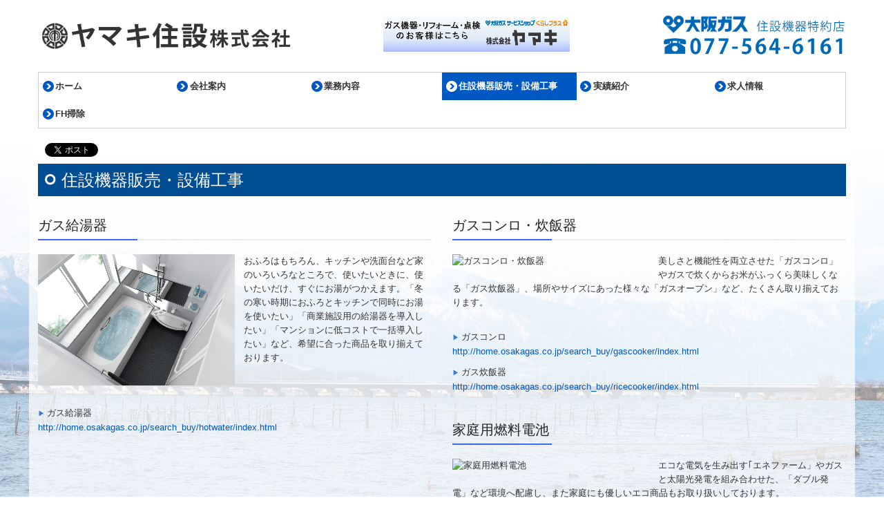

--- FILE ---
content_type: text/html; charset=utf-8
request_url: http://www.j-yamaki.jp/business02
body_size: 7662
content:
<!DOCTYPE html><!--[if lt IE 7]>      <html class="no-js lt-ie10 lt-ie9 lt-ie8 lt-ie7"> <![endif]--><!--[if IE 7]>         <html class="no-js lt-ie10 lt-ie9 lt-ie8"> <![endif]--><!--[if IE 8]>         <html class="no-js lt-ie10 lt-ie9"> <![endif]--><!--[if IE 9]>         <html class="no-js lt-ie10"> <![endif]--><!--[if(gt IE 9)|!(IE)]><!--><html class="no-js" lang="ja"><!--<![endif]--><head>
<style>

    .default-font-Gothic {
      font-family: メイリオ, Meiryo, ヒラギノ角ゴ Pro W3, Hiragino Kaku Gothic Pro, Osaka, ＭＳ Ｐゴシック, sans-serif;
    }
    .slider-wrapper.default-font-Gothic .nivo-caption {
      font-family: メイリオ, Meiryo, ヒラギノ角ゴ Pro W3, Hiragino Kaku Gothic Pro, Osaka, ＭＳ Ｐゴシック, sans-serif;
    }
  

    .default-font-MingDynastyBody {
      font-family: ヒラギノ明朝 Pro W6, Hiragino Mincho Pro, HGS明朝E, ＭＳ Ｐ明朝, serif;
    }
    .slider-wrapper.default-font-MingDynastyBody .nivo-caption {
      font-family: ヒラギノ明朝 Pro W6, Hiragino Mincho Pro, HGS明朝E, ＭＳ Ｐ明朝, serif;
    }
  

    .default-font-RoundLetters {
      font-family: Lucida Grande, segoe UI, ヒラギノ丸ゴ ProN W4, Hiragino Maru Gothic Pro, HG丸ゴシックM-PRO, HGMaruGothicMPRO, メイリオ, Meiryo, Verdana, Arial, sans-serif;
    }
    .slider-wrapper.default-font-RoundLetters .nivo-caption {
      font-family: Lucida Grande, segoe UI, ヒラギノ丸ゴ ProN W4, Hiragino Maru Gothic Pro, HG丸ゴシックM-PRO, HGMaruGothicMPRO, メイリオ, Meiryo, Verdana, Arial, sans-serif;
    }
  

    .default-font-SemiCursiveScript {
      font-family: HG行書体, HGP行書体, cursive;
    }
    .slider-wrapper.default-font-SemiCursiveScript .nivo-caption {
      font-family: HG行書体, HGP行書体, cursive;
    }
  

    .default-font-SansSerif {
      font-family: Helvetica Neue, Helvetica, Arial, sans-serif;
    }
    .slider-wrapper.default-font-SansSerif .nivo-caption {
      font-family: Helvetica Neue, Helvetica, Arial, sans-serif;
    }
  

    .default-font-Serif {
      font-family: Times New Roman, Times, serif;
    }
    .slider-wrapper.default-font-Serif .nivo-caption {
      font-family: Times New Roman, Times, serif;
    }
  

    .default-font-Monospace {
      font-family: Courier, monospace;
    }
    .slider-wrapper.default-font-Monospace .nivo-caption {
      font-family: Courier, monospace;
    }
  

    .default-font-Cursive {
      font-family: Zapf Chancery, cursive;
    }
    .slider-wrapper.default-font-Cursive .nivo-caption {
      font-family: Zapf Chancery, cursive;
    }
  
</style>


  <meta charset="utf-8">
  <meta http-equiv="X-UA-Compatible" content="IE=edge,chrome=1">
      

      

  <title>住設機器販売・設備工事 | ヤマキ住設株式会社｜大阪ガス住設機器特約店</title>
  <meta name="description" content="大阪ガス指定工事会社、大阪ガス住設機器特約店、草津市上下水道指定店、大津市指定ガス工事店、給水装置工事店として、ガス機器や住宅設備の販売および施工を行っております。ガス配管工事からガス機器の設置まで幅広い施工を一社で完結します。 安全・安心を第一に、ガス設備を通してお客様に快適な生活を提供していきます。">
  <meta name="keywords" content="ガス,配管工事,ガス配管,ガス設備,ガスコンロ,床暖房,給湯器,燃料電池,大阪,草津市,大津市,ヤマキ住設">
  <meta name="viewport" content="width=device-width">
  <link id="base-css" rel="stylesheet" href="/design/css/base.css?v=8.4.0">
  
  <link id="common-css" rel="stylesheet" href="/design/css/common.css?v=8.4.0"><link id="ad-css" rel="stylesheet" href="/design/css/ad.css?v=8.4.0">
  <link id="layout-css" rel="stylesheet" href="/design/layoutB/css/layout.css?v=8.4.0">
  <link id='global-navi-A011' rel='stylesheet' href='/design/css/global-navi/global-navi-A011.css'/><link id='footer-032' rel='stylesheet' href='/design/css/footer/footer-032.css'/><link id='heading-D006' rel='stylesheet' href='/design/css/heading/heading-D006.css'/><link id='heading-G011' rel='stylesheet' href='/design/css/heading/heading-G011.css'/><link id='heading-D005' rel='stylesheet' href='/design/css/heading/heading-D005.css'/>
<link rel='stylesheet' id='site-width-wide-css' href='/design/css/site-width-wide.css'>
<style id='cms-bg-style' type='text/css'>
div.bg-color {background-color: #c0f0ff;}
div.bg-img {background-image: url(/library/5a65909899feabbd50f9e5a3/5b0c9f5c69fdb11a60168b71.jpg);
}
</style>
<style id='cms-bg-mainvisual-style' type='text/css'>
</style>
<style id='cms-other-style' type='text/css'>
footer {
                          border-top: 1px solid #cccccc; padding-top: 20px;
                        }
div.container, div.layout-max-mainvisual div.container-fluid {
                        background-color: rgba(255,255,255, 0.7); padding: 0 1%;
                      }
</style>
<style id='cms-color-style' type='text/css'>
div.outer { color: #333333; }
div.outer a { color: #0058c2; }
div.outer a:hover { color: #97c5ff; }
[data-module-type*=editable] table th { background-color: #e2eaf3; color: #333333; }
[data-module-type*=editable] table td { background-color: #ffffff; color: #333333; }
[data-module-type*=editable] .table-bordered th,
                        [data-module-type*=editable] .table-bordered td { border: 1px solid #dddddd; }
                        [data-module-type*=editable] .table-bordered tbody:first-child tr:first-child th,
                        [data-module-type*=editable] .table-bordered tbody:first-child tr:first-child td { border-top: 1px solid #dddddd; }
                        [data-module-type*=editable] .table-underline th,
                        [data-module-type*=editable] .table-underline td { border-bottom: 1px solid #dddddd; }
[data-module-type*=editable] hr { border-top: 1px solid #dddddd; }
[data-module-type*=calendar] table th { color: #ffffff; }[data-module-type*=calendar] table th { background-color: #5E5E5E; }[data-module-type*=calendar] table td:not(:has(.holiday)) { color: #333333; }[data-module-type*=calendar] .calendar-table tbody tr.cl-day-status td .cl-day.holiday { color: #FE3E44; }[data-module-type*=calendar] .calendar-table tbody tr.cl-day-status td .cl-day.sunday { color: #FE3E44; }[data-module-type*=calendar] table.calendar-table thead tr.day-of-week th { border-bottom-color: #cccccc; }[data-module-type*=calendar] table.calendar-table tbody tr.cl-day-status td { border-color: #cccccc; }[data-module-type*=calendar] .ex-column { color: #333333; }[data-module-type*=calendar] .ex-column { background-color: #ffffff; }div#g-translate-wrap { background-color: #ffffff; }
div#g-translate-title { color: #333333; }
ol#breadcrumb li { color: #333333; }
ol#breadcrumb li a { color: #0088cc; }
ol#breadcrumb li a:hover { color: #005580; }
</style>
<style id='cms-header-footer-style' type='text/css'>
header div#header-logo a { color: #333333;}
header div#header-logo a:hover { color: #333333;}
header div.area-text-h1 { color: #333333;}
footer [data-module-type=footer-logo] a { color: #333333;}
footer [data-module-type=footer-logo] a:hover { color: #333333;}
footer ul#footer-link-list li a { color: #0058c2;}
footer ul#footer-link-list li a:hover { color: #a9e5ff;}
footer address#footer-copyright { color: #333333; text-align: right;}
</style>

<link id="print-css" rel="stylesheet" href="/design/css/print.css?v=8.4.0" media="print">
  <script id="base-js" src="/design/js/base.js?v=8.4.0"></script>



      <script type='text/javascript'>
        var T2P_siteKey = 'j-yamaki';
        var T2P_pagePath = 'business02';
        var _snaq = _snaq || [];
        var hostname = location.host
        _snaq.push(['setCollectorUrl', hostname + '/tracker']);
        _snaq.push(['setAppId', 'j-yamaki:business02']);
        _snaq.push(['setCookieDomain', '']);
        _snaq.push(['trackPageView']);

        (function() {
          var sp = document.createElement('script'); sp.type = 'text/javascript'; sp.async = true; sp.defer = true;
          sp.src = '/common/sp.js';
          var s = document.getElementsByTagName('script')[0]; s.parentNode.insertBefore(sp, s);
        })();
        </script>
  


</head>
<body data-font="timezone" data-timezone="ja">



  <div id="g-translate-wrap" class="g-translate-simple clearfix"><div id="container-g-translate" class="g-container" style="display:none;">
                                      <script>
                                        changeClass();
                                        function changeClass() {
                                          var element = document.getElementById("container-g-translate");
                                          var parent = element.parentNode;
                                          parent.className = "g-translate-hidden clearfix";
                                        }
                                      </script>
                                    </div>
  </div>
  
<div id='bg-color-pat' class='bg-color bg-pat bg-pat-E005'></div>
<div id='bg-img' class='bg-img bg-full bg-position-center-bottom bg-scroll'><div id='bg-img-color-pat' class='bg-img-color-pat   '></div></div>




<div id="outer" class="outer">
    <div id="wrapper" class="wrapper">
      <div id="container" class="container container-size-wide">
        <div class="header-wrap">
          <header >
            <!--▼スマートフォン用メニュー-->
            <div class="visible-phone">
              <div class="navbar">
                <!-- ▼ボタン -->
                <a class="btn btn-navbar " data-toggle="collapse" data-target=".nav-collapse"><img src="/design/images/common/btn-sp-menu.png" alt="MENU"></a>
                <!-- ▲ボタン -->
                <div class="container">
                  <div class="nav-collapse collapse">
                    <nav class="global-nav-side-simple-blue" style="">
                      <ul id="global-nav-s"><li><a href="http://www.j-yamaki.jp/page1">ホーム</a></li>
<li><a href="http://www.j-yamaki.jp/company">会社案内</a></li>
<li><a href="http://www.j-yamaki.jp/business01">業務内容</a></li>
<li class="active"><a href="http://www.j-yamaki.jp/business02">住設機器販売・設備工事</a></li>
<li><a href="http://www.j-yamaki.jp/works">実績紹介</a></li>
<li><a href="http://www.j-yamaki.jp/recruit">求人情報</a><ul class="local-nav">
<li><a href="http://www.j-yamaki.jp/newgraduates">新卒採用募集要項</a></li>
<li><a href="http://www.j-yamaki.jp/middle">中途採用募集要項</a></li>
<li><a href="http://www.j-yamaki.jp/scenery">職場風景</a></li>
<li><a href="http://www.j-yamaki.jp/activity">社外活動</a></li>
<li><a href="http://www.j-yamaki.jp/voice">先輩の声</a></li>
<li><a href="http://www.j-yamaki.jp/form/j-yamaki/recruit-form">問い合わせフォーム</a></li>
</ul>
</li>
<li><a href="http://www.j-yamaki.jp/20230318163641" target="_blank">FH掃除</a></li>
</ul>
                    </nav>
                  </div>
                </div>
              </div>
            </div>
            <!--▲スマートフォン用メニュー-->
            <div class="row-fluid">
              <div class="area-text-h1 text-h1-upper" data-role="content-h1-upper"><div class="text-align-h1"></div></div>
              <div class="header-inner clearfix" data-role="header"><div class=" span4" data-module-type="cell"><div class="header-inner-content" data-module-type="image-editable">
  <div data-layout="1">
    <div class="">
      <a ondragstart="return false;" data-page-id="5a6c0962138aad2614b14eda" data-file-download="" target="" data-heading-id="" data-part="null" href="http://www.j-yamaki.jp/page1"><img class="" ondragstart="return false;" onselectstart="return false;" oncontextmenu="return false;" src="/library/5a65909899feabbd50f9e5a3/5a9f660be41d5ad141a607b5.png" unselectable="on" title="" alt=""></a>
    </div>
  </div>
</div></div><div class=" span1" data-module-type="cell"></div><div class=" span3" data-module-type="cell"><div class="header-inner-content" data-module-type="image-editable"><div data-layout="1"><div><a ondragstart="return false;" data-page-id="" data-file-download="" target="_blank" href="https://yamaki-grp.co.jp/"><img src="/library/5a65909899feabbd50f9e5a3/5d021c51ee9f7ec571c7e735.jpg" unselectable="on" oncontextmenu="return false;" ondragstart="return false;" onselectstart="return false;" class="" title="" alt=""></a></div> </div> </div></div><div class=" span4" data-module-type="cell"><div class="header-inner-content" data-module-type="image-editable">
  <div data-layout="1">
    <div>
      <span class="tel-link" href="tel:0775646161" data-tel="0775646161"><img class="image-style-undefined" ondragstart="return false;" onselectstart="return false;" oncontextmenu="return false;" src="/library/5a65909899feabbd50f9e5a3/5a9f6923500e17b63215871a.png" unselectable="on"></span>
    </div>
  </div>
</div></div></div>
              <div class="area-text-h1 text-h1-bottom" data-role="content-h1-bottom"><div class="text-align-h1"></div></div>
            </div>
          </header>
        </div>
        <div class="row global-nav-upper-wrap">
          <div class="span12">
            <nav class="hidden-phone global-nav-upper-simple-blue global-nav-upper-item6" style="">
              <ul id="global-nav" class="global-nav-upper "><li><a href='http://www.j-yamaki.jp/page1' >ホーム</a></li>
<li><a href='http://www.j-yamaki.jp/company' >会社案内</a></li>
<li><a href='http://www.j-yamaki.jp/business01' >業務内容</a></li>
<li class='active'><a href='http://www.j-yamaki.jp/business02' >住設機器販売・設備工事</a></li>
<li><a href='http://www.j-yamaki.jp/works' >実績紹介</a></li>
<li><a href='http://www.j-yamaki.jp/recruit' >求人情報</a><ul class='local-nav'>
<li><a href='http://www.j-yamaki.jp/newgraduates' >新卒採用募集要項</a></li>
<li><a href='http://www.j-yamaki.jp/middle' >中途採用募集要項</a></li>
<li><a href='http://www.j-yamaki.jp/scenery' >職場風景</a></li>
<li><a href='http://www.j-yamaki.jp/activity' >社外活動</a></li>
<li><a href='http://www.j-yamaki.jp/voice' >先輩の声</a></li>
<li><a href='http://www.j-yamaki.jp/form/j-yamaki/recruit-form' >問い合わせフォーム</a></li>
</ul>
</li>
<li><a href='http://www.j-yamaki.jp/20230318163641' target='_blank'>FH掃除</a></li>
</ul>
            </nav>
          </div>
        </div>
        <!-- パンくずリストここから -->
        <div class="row breadcrumb-wrap">
          <div class="span12">
            
          </div>
        </div>
        <!-- パンくずリストここまで -->
        <div class="row socialbar-upper-wrap">
          <div class="span12">
            <div id='socialbar' class='on'><ul id='snsbar'><li class='fb-btn'>
    <div class="fb-like" data-href="http://www.j-yamaki.jp/business02" data-width="50" data-layout="button_count" data-show-faces="false" data-send="false"></div>
  </li><li class='tw-btn'>
    <a href="https://twitter.com/share" class="twitter-share-button" data-lang="ja" data-count="none" data-url="http://www.j-yamaki.jp/business02">ツイート</a>
  </li></ul>
    <!-- twitter -->
    <script>!function(d,s,id){var js,fjs=d.getElementsByTagName(s)[0],p=/^http:/.test(d.location)?'http':'https';if(!d.getElementById(id)){js=d.createElement(s);js.id=id;js.src=p+'://platform.twitter.com/widgets.js';fjs.parentNode.insertBefore(js,fjs);}}(document, 'script', 'twitter-wjs');</script>

    <!-- facebook -->
    <script>
      var FbResource = {
        fbAppId:"450106218517457",
        fbVersion:"v2.5",
        FBinit:function(){
          FB.init({
            appId:FbResource.fbAppId,
            xfbml:true,
            version:FbResource.fbVersion
          })
        }
      };
      (function(d, s, id) {
        var version = FbResource.fbVersion;
        var appId = FbResource.fbAppId;
        var js, fjs = d.getElementsByTagName(s)[0];
        if (d.getElementById(id)) return;
        js = d.createElement(s); js.id = id;
        js.src = "//connect.facebook.net/ja_JP/sdk.js#xfbml=1&appId="+appId+"&version="+version;
        fjs.parentNode.insertBefore(js, fjs);
      }(document, 'script', 'facebook-jssdk'));
    </script>

    <style>
      ul#snsbar {
        list-style: none;
        margin: 0;
        padding: 0;
      }
      ul#snsbar:after {
        content: " ";
        display: block;
        clear: both;
      }
      ul#snsbar li {
        float: left;
        margin: 0;
        padding: 0;
        margin-right: 10px;
        height: 30px;
      }
      ul#snsbar .pluginCountButton {
        display: none;
      }
      ul#snsbar iframe.twitter-share-button {
        width: 90px !important;
        visibility: visible !important;
        position: static !important;
        height: 20px !important;
      }
    </style>
  </div>
          </div>
        </div>
        <div class="row">
          <div class="span12">
            
            <div data-role="contents"><div class="row" data-module-type="container"><div class=" span12" data-module-type="cell"><div data-module-type="heading"><h2 class="design-tmpl h2-D006-blue" data-design-class="h2-D006-blue" data-default-color="aqua" data-default-design="natural">住設機器販売・設備工事</h2></div></div></div><div class="row" data-module-type="container"><div class=" span6" data-module-type="cell"><div data-module-type="heading"><h3 class="design-tmpl h3-G011-blue" data-design-class="h2-D006-blue" data-default-color="aqua" data-default-design="natural">ガス給湯器</h3></div><div data-module-type="pwithimg-editable">
  <div data-layout="l1" data-sp-layout="off">
    <div>
      <img title="ガス給湯器" class="image-style-undefined" ondragstart="return false;" onselectstart="return false;" oncontextmenu="return false;" alt="ガス給湯器" src="/library/5a65909899feabbd50f9e5a3/5afe8a91e90497f750281367.jpg" unselectable="on">
      <div>
        <p>
          おふろはもちろん、キッチンや洗面台など家のいろいろなところで、使いたいときに、使いたいだけ、すぐにお湯がつかえます。「冬の寒い時期におふろとキッチンで同時にお湯を使いたい」「商業施設用の給湯器を導入したい」「マンションに低コストで一括導入したい」など、希望に合った商品を取り揃えております。</p><p><br></p>
      </div>
    </div>
  </div>
</div><div data-module-type="paragraph-editable">
  <div data-layout="1">
    <div>
      <p><font size="1"><font color="#3c78d8">▶</font> </font>ガス給湯器<br><a href="http://home.osakagas.co.jp/search_buy/hotwater/index.html" target="_blank">http://home.osakagas.co.jp/search_buy/hotwater/index.html</a></p><p><br></p><p><br></p>
    </div>
  </div>
</div><div data-module-type="heading"><h3 class="design-tmpl h3-G011-blue" data-design-class="h2-D006-blue" data-default-color="aqua" data-default-design="natural">床暖房</h3></div><div data-module-type="pwithimg-editable">
  <div data-layout="l1" data-sp-layout="off">
    <div>
      <img title="床暖房" class="image-style-undefined" ondragstart="return false;" onselectstart="return false;" oncontextmenu="return false;" alt="床暖房" src="/material/lib07/4618426_1.jpg" unselectable="on">
      <div>
        <p>
          約1日施工で設置できる「床暖房」など、お住まいに合った空調機器などをお取り扱いしております。</p>
      </div>
    </div>
  </div>
</div><div data-module-type="paragraph-editable">
  <div data-layout="1">
    <div><p><font color="#3c78d8" style="font-size: x-small;">▶</font><span style="font-size: x-small;">&nbsp;</span>ガス温水床暖房ヌック<br><a href="http://home.osakagas.co.jp/search_buy/floor/index.html" target="_blank">http://home.osakagas.co.jp/search_buy/floor/index.html</a></p>
    </div>
  </div>
</div></div><div class=" span6" data-module-type="cell"><div data-module-type="heading"><h3 class="design-tmpl h3-G011-blue" data-design-class="h2-D006-blue" data-default-color="aqua" data-default-design="natural">ガスコンロ・炊飯器</h3></div><div data-module-type="pwithimg-editable">
  <div data-layout="l1" data-sp-layout="off">
    <div>
      <img title="ガスコンロ・炊飯器" class="image-style-undefined" ondragstart="return false;" onselectstart="return false;" oncontextmenu="return false;" alt="ガスコンロ・炊飯器" src="/material/lib07/4618329_1.jpg" unselectable="on">
      <div>
        <p>
          美しさと機能性を両立させた「ガスコンロ」やガスで炊くからお米がふっくら美味しくなる「ガス炊飯器」、場所やサイズにあった様々な「ガスオーブン」など、たくさん取り揃えております。</p>
      </div>
    </div>
  </div>
</div><div data-module-type="paragraph-editable">
  <div data-layout="1">
    <div><p><font color="#3c78d8" style="font-size: x-small;">▶</font><span style="font-size: x-small;">&nbsp;</span>ガスコンロ<br><a href="http://home.osakagas.co.jp/search_buy/gascooker/index.html" target="_blank">http://home.osakagas.co.jp/search_buy/gascooker/index.html</a></p><p><font color="#3c78d8" style="font-size: x-small;">▶</font><span style="font-size: x-small;">&nbsp;</span>ガス炊飯器<br><a href="http://home.osakagas.co.jp/search_buy/ricecooker/index.html" target="_blank">http://home.osakagas.co.jp/search_buy/ricecooker/index.html</a></p>
    </div>
  </div>
</div><div data-module-type="heading"><h3 class="design-tmpl h3-G011-blue" data-design-class="h2-D006-blue" data-default-color="aqua" data-default-design="natural">家庭用燃料電池</h3></div><div data-module-type="pwithimg-editable">
  <div data-layout="l1" data-sp-layout="off">
    <div>
      <img title="家庭用燃料電池" class="image-style-undefined" ondragstart="return false;" onselectstart="return false;" oncontextmenu="return false;" alt="家庭用燃料電池" src="/material/lib03/1574832_1.jpg" unselectable="on">
      <div>
        <p>
          エコな電気を生み出す｢エネファーム」やガスと太陽光発電を組み合わせた、「ダブル発電」など環境へ配慮し、また家庭にも優しいエコ商品もお取り扱いしております。</p>
      </div>
    </div>
  </div>
</div><div data-module-type="paragraph-editable">
  <div data-layout="1">
    <div><p><font color="#3c78d8" style="font-size: x-small;">▶</font><span style="font-size: x-small;">&nbsp;</span>エネファーム<br><a href="http://home.osakagas.co.jp/search_buy/enefarm/index.html" target="_blank">http://home.osakagas.co.jp/search_buy/enefarm/index.html</a></p>
    </div>
  </div>
</div></div></div><div class="row" data-module-type="container"><div class=" span12" data-module-type="cell"><div data-module-type="heading"><h3 class="design-tmpl h3-G011-blue" data-design-class="h2-D006-blue" data-default-color="aqua" data-default-design="natural">ガス設備工事風景</h3></div></div></div><div class="row" data-module-type="container"><div class=" span12" data-module-type="cell"><div data-module-type="paragraph-editable">
  <div data-layout="1">
    <div>
      <p>
      ヤマキ住設　株式会社では、大阪ガスの正規住設機器特約店として、ガス機器の取付け専門の職人が施工しています。
      <br>大阪ガス専門の教育を受け、厳しい基準をクリアしたプロだけが施工を行う、厳選されたガス設備工事のプロ集団！！<br></p>
    </div>
  </div>
</div><div data-module-type="heading"><h4 class="design-tmpl h4-D005-blue" data-design-class="h2-D006-blue" data-default-color="aqua" data-default-design="natural">コンロ取付工事</h4></div><div data-module-type="pwithimg-editable">
  <div data-layout="c3" data-sp-layout="off">
    <div>
      <img title="コンロ設置工事" class="image-style-undefined" ondragstart="return false;" onselectstart="return false;" oncontextmenu="return false;" alt="コンロ設置工事" src="/library/5a65909899feabbd50f9e5a3/5b021fc9fa5c10ae5e7b03d8.png" unselectable="on">
      <div>
        <p style="text-align: center;">
          コンロ設置工事
        </p>
      </div>
    </div>
    <div>
      <img title="コンロ設置工事" class="image-style-undefined" ondragstart="return false;" onselectstart="return false;" oncontextmenu="return false;" alt="コンロ設置工事" src="/library/5a65909899feabbd50f9e5a3/5b021fc6ebd0347e15f3f675.png" unselectable="on">
      <div>
        <p style="text-align: center;">
          コンロ設置工事
        </p>
      </div>
    </div>
    <div>
      <img title="設置完了後、点火チェック" class="image-style-undefined" ondragstart="return false;" onselectstart="return false;" oncontextmenu="return false;" alt="設置完了後、点火チェック" src="/library/5a65909899feabbd50f9e5a3/5b021fc6d75f26e60540c857.png" unselectable="on">
      <div>
        <p style="text-align: center;">
          設置完了後、点火チェック
        </p>
      </div>
    </div>
  </div>
</div></div></div><div class="row" data-module-type="container"><div class=" span12" data-module-type="cell"><div data-module-type="heading"><h4 class="design-tmpl h4-D005-blue" data-design-class="h2-D006-blue" data-default-color="aqua" data-default-design="natural">給湯器取付工事</h4></div><div data-module-type="pwithimg-editable">
  <div data-layout="c3" data-sp-layout="off">
    <div>
      <img title="給湯器配線確認" class="image-style-undefined" ondragstart="return false;" onselectstart="return false;" oncontextmenu="return false;" alt="給湯器配線確認" src="/library/5a65909899feabbd50f9e5a3/5b021fc6d1fbb98d3091f5ad.png" unselectable="on">
      <div>
        <p style="text-align: center;">
          給湯器配線確認</p>
      </div>
    </div>
    <div>
      <img title="給湯器取付工事" class="image-style-undefined" ondragstart="return false;" onselectstart="return false;" oncontextmenu="return false;" alt="給湯器取付工事" src="/library/5a65909899feabbd50f9e5a3/5b021fc6ec94c861228f7ed0.png" unselectable="on">
      <div>
        <p style="text-align: center;">
          給湯器取付工事
        </p>
      </div>
    </div>
    <div>
      <img title="設置完了後、点火チェック" class="image-style-undefined" ondragstart="return false;" onselectstart="return false;" oncontextmenu="return false;" alt="設置完了後、点火チェック" src="/library/5a65909899feabbd50f9e5a3/5b022043ebd0347e15f3f6cf.png" unselectable="on">
      <div>
        <p style="text-align: center;"><br></p>
      </div>
    </div>
  </div>
</div><div data-module-type="heading"><h4 class="design-tmpl h4-D005-blue" data-design-class="h2-D006-blue" data-default-color="aqua" data-default-design="natural">ガスメーター取付工事</h4></div></div></div><div class="row" data-module-type="container"><div class=" span12" data-module-type="cell"><div data-module-type="pwithimg-editable">
  <div data-layout="c3" data-sp-layout="off">
    <div>
      <img title="ガスメーター取付工事" class="image-style-undefined" ondragstart="return false;" onselectstart="return false;" oncontextmenu="return false;" alt="ガスメーター取付工事" src="/library/5a65909899feabbd50f9e5a3/5b021fc62ececbb64dd89462.png" unselectable="on">
      <div>
        <p style="text-align: center;">
          ガスメーター取付工事</p>
      </div>
    </div>
    <div>
      <img title="給湯器取付工事" class="image-style-undefined" ondragstart="return false;" onselectstart="return false;" oncontextmenu="return false;" alt="給湯器取付工事" src="/library/5a65909899feabbd50f9e5a3/5b022043ebd0347e15f3f6cf.png" unselectable="on">
      <div>
        <p style="text-align: center;"><br></p>
      </div>
    </div>
    <div>
      <img title="設置完了後、点火チェック" class="image-style-undefined" ondragstart="return false;" onselectstart="return false;" oncontextmenu="return false;" alt="設置完了後、点火チェック" src="/library/5a65909899feabbd50f9e5a3/5b022043ebd0347e15f3f6cf.png" unselectable="on">
      <div>
        <p style="text-align: center;"><br></p>
      </div>
    </div>
  </div>
</div><div data-module-type="heading"><h3 class="design-tmpl h3-G011-blue" data-design-class="h2-D006-blue" data-default-color="aqua" data-default-design="natural">機器設置後の安全点検</h3></div></div></div><div class="row" data-module-type="container"><div class=" span12" data-module-type="cell"><div data-module-type="paragraph-editable">
  <div data-layout="1">
    <div>
      <p>
      ヤマキ住設では、大阪ガスの特約店として大阪ガスの各基準に基づき、機器の仕入れから設置までを一貫対応。
      <br>大阪ガスの高い設置基準と独自のチェックフローで<font color="#fe0000" size="3"><b>安心安全をトコトン追求</b></font>しています。<br></p>
    </div>
  </div>
</div></div></div><div class="row" data-module-type="container"><div class=" span12" data-module-type="cell"><div data-module-type="pwithimg-editable">
  <div data-layout="c3" data-sp-layout="off">
    <div>
      <img title="ガスメーターの点検" class="image-style-undefined" ondragstart="return false;" onselectstart="return false;" oncontextmenu="return false;" alt="ガスメーターの点検" src="/library/5a65909899feabbd50f9e5a3/5b021fc7fa5c10ae5e7b03d6.png" unselectable="on">
      <div>
        <p style="text-align: center;">
          ガスメーターの点検</p>
      </div>
    </div>
    <div>
      <img title="給湯器の設置基準を点検" class="image-style-undefined" ondragstart="return false;" onselectstart="return false;" oncontextmenu="return false;" alt="給湯器の設置基準を点検" src="/library/5a65909899feabbd50f9e5a3/5b021fcaebd0347e15f3f677.png" unselectable="on">
      <div>
        <p style="text-align: center;">給湯器の設置基準を点検<br></p>
      </div>
    </div>
    <div>
      <img title="給湯器の配線を点検" class="image-style-undefined" ondragstart="return false;" onselectstart="return false;" oncontextmenu="return false;" alt="給湯器の配線を点検" src="/library/5a65909899feabbd50f9e5a3/5b021fc8d1fbb98d3091f5b1.png" unselectable="on">
      <div>
        <p style="text-align: center;">給湯器の配線を点検<br></p>
      </div>
    </div>
  </div>
</div></div></div><div class="row" data-module-type="container"><div class=" span2" data-module-type="cell"></div><div class=" span8" data-module-type="cell"><div data-module-type="pwithimg-editable">
  <div data-layout="c2" data-sp-layout="off">
    <div>
      <img title="室内の操作リモコンの動作点検" class="image-style-undefined" ondragstart="return false;" onselectstart="return false;" oncontextmenu="return false;" alt="室内の操作リモコンの動作点検" src="/library/5a65909899feabbd50f9e5a3/5b021fc9d75f26e60540c858.png" unselectable="on">
      <div>
        <p style="text-align: center;">
          室内の操作リモコンの動作点検
        </p>
      </div>
    </div>
    <div>
      <img title="ガスコンロの動作点検" class="image-style-undefined" ondragstart="return false;" onselectstart="return false;" oncontextmenu="return false;" alt="ガスコンロの動作点検" src="/library/5a65909899feabbd50f9e5a3/5b021fc92ececbb64dd8946a.png" unselectable="on">
      <div>
        <p style="text-align: center;">
          ガスコンロの動作点検
        </p>
      </div>
    </div>
  </div>
</div></div><div class=" span2" data-module-type="cell"></div></div><div class="row" data-module-type="container"><div class=" span12" data-module-type="cell"><div data-module-type="html-editable">
  <div class="tag"><a href="#outer"><div align="right"><font color="#0058c2">▲</font><font color="#333333"> PAGE TOP</font></div></a></div>
</div></div></div></div>
          </div>
        </div>
        <footer>
          <div data-role="footer"><div class="row-fluid" data-module-type="container"><div class=" span9" data-module-type="cell"><div data-module-type="paragraph-editable">
  <div data-layout="1">
    <div>〒525-0041<br><span>滋賀県草津市青地町200-10<br></span><span><span style="color: rgb(51, 51, 51); text-transform: none; text-indent: 0px; letter-spacing: normal; font-family: メイリオ, Meiryo, &quot;ヒラギノ角ゴ Pro W3&quot;, &quot;Hiragino Kaku Gothic Pro&quot;, Osaka, &quot;ＭＳ Ｐゴシック&quot;, sans-serif; font-size: 13px; font-style: normal; font-weight: 400; word-spacing: 0px; white-space: normal; orphans: 2; widows: 2; background-color: rgba(255, 255, 255, 0.7); font-variant-ligatures: normal; font-variant-caps: normal; -webkit-text-stroke-width: 0px; text-decoration-style: initial; text-decoration-color: initial;">電話番号：</span><span style="color: rgb(51, 51, 51); text-transform: none; text-indent: 0px; letter-spacing: normal; font-family: メイリオ, Meiryo, &quot;ヒラギノ角ゴ Pro W3&quot;, &quot;Hiragino Kaku Gothic Pro&quot;, Osaka, &quot;ＭＳ Ｐゴシック&quot;, sans-serif; font-size: 13px; font-style: normal; font-weight: 400; word-spacing: 0px; white-space: normal; orphans: 2; widows: 2; background-color: rgba(255, 255, 255, 0.7); font-variant-ligatures: normal; font-variant-caps: normal; -webkit-text-stroke-width: 0px; text-decoration-style: initial; text-decoration-color: initial;"><span class="tel-link" href="tel:0775646161" data-tel="0775646161">077-564-6161</span><br></span><span style="color: rgb(51, 51, 51); text-transform: none; text-indent: 0px; letter-spacing: normal; font-family: メイリオ, Meiryo, &quot;ヒラギノ角ゴ Pro W3&quot;, &quot;Hiragino Kaku Gothic Pro&quot;, Osaka, &quot;ＭＳ Ｐゴシック&quot;, sans-serif; font-size: 13px; font-style: normal; font-weight: 400; word-spacing: 0px; white-space: normal; orphans: 2; widows: 2; background-color: rgba(255, 255, 255, 0.7); font-variant-ligatures: normal; font-variant-caps: normal; -webkit-text-stroke-width: 0px; text-decoration-style: initial; text-decoration-color: initial;">FAX番号：</span><span style="color: rgb(51, 51, 51); text-transform: none; text-indent: 0px; letter-spacing: normal; font-family: メイリオ, Meiryo, &quot;ヒラギノ角ゴ Pro W3&quot;, &quot;Hiragino Kaku Gothic Pro&quot;, Osaka, &quot;ＭＳ Ｐゴシック&quot;, sans-serif; font-size: 13px; font-style: normal; font-weight: 400; word-spacing: 0px; white-space: normal; orphans: 2; widows: 2; background-color: rgba(255, 255, 255, 0.7); font-variant-ligatures: normal; font-variant-caps: normal; -webkit-text-stroke-width: 0px; text-decoration-style: initial; text-decoration-color: initial;">077-565-2264</span></span>&nbsp;&nbsp;&nbsp; </div>
  </div>
</div></div><div class=" span3" data-module-type="cell"></div></div><div class="row-fluid" data-module-type="container"><div class=" span3" data-module-type="cell"><div data-module-type="image-editable">
  <div data-layout="1">
    <div>
      <a ondragstart="return false;" href="http://naikankoji.jp/" target="_blank"><img class="image-style-undefined" ondragstart="return false;" onselectstart="return false;" oncontextmenu="return false;" src="/library/5a65909899feabbd50f9e5a3/5d5a15d32db5bb6c07f6702e.jpg" unselectable="on"></a>
    </div>
  </div>
</div></div><div class=" span3" data-module-type="cell"><div data-module-type="image-editable">
  <div data-layout="1">
    <div>
      <a ondragstart="return false;" href="http://naikankoji.jp/field_star/" target="_blank"><img class="image-style-undefined" ondragstart="return false;" onselectstart="return false;" oncontextmenu="return false;" src="/library/5a65909899feabbd50f9e5a3/5d5a15d19ca5eee42d37f544.jpg" unselectable="on"></a>
    </div>
  </div>
</div></div><div class=" span6" data-module-type="cell"></div></div></div>
          <address id="footer-copyright">Copyright (c) 2018 - 2026 ヤマキ住設株式会社 All Rights Reserved.</address>
        
</footer>
      </div>
    </div>
  
</div>




<script src="/common/js/jquery.lazyload.min.js"></script>
<script>
$(function() {
  $("img.lazy", "[data-role=main-visual]").lazyload({
    effect: "fadeIn",
    threshold: 200
  });
  $("img.lazy", "[data-role=contents]").lazyload({
    effect: "fadeIn",
    threshold: 200
  });
  $("img.lazy", "[data-role$=sidebar]").lazyload({
    effect: "fadeIn",
    threshold: 200
  });
  $("img.lazy", "[data-role=footer]").lazyload({
    effect: "fadeIn",
    threshold: 200
  });
});
</script>
<script src='https://www.youtube.com/iframe_api'></script>




</body></html>

--- FILE ---
content_type: text/css
request_url: http://www.j-yamaki.jp/design/css/footer/footer-032.css
body_size: 590
content:
@charset "UTF-8";
.span12 ul#footer-link-list li,
.span11 ul#footer-link-list li,
.span10 ul#footer-link-list li {
  width: 19%;
  margin: 0 1% 10px 0;
}
.span9 ul#footer-link-list li,
.span8 ul#footer-link-list li,
.span7 ul#footer-link-list li {
  width: 24%;
  margin: 0 1% 10px 0;
}
.span6 ul#footer-link-list li,
.span5 ul#footer-link-list li,
.span4 ul#footer-link-list li {
  width: 49%;
  margin: 0 1% 10px 0;
}
.span3 ul#footer-link-list li {
  width: 100%;
  margin: 0 0 10px 0;
}
footer {
  margin-top: 20px;
}
footer [data-module-type=footer-logo] {
  line-height: 1.2em;
  font-size: 1.8em;
  font-weight: bold;
}
footer [data-module-type=cell] {
  margin-bottom: 0;
}
footer [data-module-type=paragraph-editable],
footer [data-module-type=pwithimg-editable],
footer [data-module-type=gallery] {
  padding: 0 !important;
  background: none !important;
}
@media (max-width: 767px) {
  footer [class*="span"] {
    padding: 20px 0 0 0;
  }
}
footer ul.footer-link-natural-red li a,
footer ul.footer-link-natural-orange li a,
footer ul.footer-link-natural-yellow li a,
footer ul.footer-link-natural-yellowgreen li a,
footer ul.footer-link-natural-green li a,
footer ul.footer-link-natural-aqua li a,
footer ul.footer-link-natural-blue li a,
footer ul.footer-link-natural-brown li a,
footer ul.footer-link-natural-pink li a,
footer ul.footer-link-natural-purple li a,
footer ul.footer-link-natural-black li a,
footer ul.footer-link-natural-colorful li a {
  padding-left: 20px;
}
footer ul.footer-link-natural-red li a {
  background: url("../../images/footer/natural/red/arrow_right.gif") no-repeat 0 center;
}
footer ul.footer-link-natural-orange li a {
  background: url("../../images/footer/natural/orange/arrow_right.gif") no-repeat 0 center;
}
footer ul.footer-link-natural-yellow li a {
  background: url("../../images/footer/natural/yellow/arrow_right.gif") no-repeat 0 center;
}
footer ul.footer-link-natural-yellowgreen li a {
  background: url("../../images/footer/natural/yellow-green/arrow_right.gif") no-repeat 0 center;
}
footer ul.footer-link-natural-green li a {
  background: url("../../images/footer/natural/green/arrow_right.gif") no-repeat 0 center;
}
footer ul.footer-link-natural-aqua li a {
  background: url("../../images/footer/natural/aqua/arrow_right.gif") no-repeat 0 center;
}
footer ul.footer-link-natural-blue li a {
  background: url("../../images/footer/natural/blue/arrow_right.gif") no-repeat 0 center;
}
footer ul.footer-link-natural-brown li a {
  background: url("../../images/footer/natural/brown/arrow_right.gif") no-repeat 0 center;
}
footer ul.footer-link-natural-pink li a {
  background: url("../../images/footer/natural/pink/arrow_right.gif") no-repeat 0 center;
}
footer ul.footer-link-natural-purple li a {
  background: url("../../images/footer/natural/purple/arrow_right.gif") no-repeat 0 center;
}
footer ul.footer-link-natural-black li a {
  background: url("../../images/footer/natural/black/arrow_right.gif") no-repeat 0 center;
}
footer ul.footer-link-natural-colorful li a {
  background: url("../../images/footer/natural/colorful/arrow_right.gif") no-repeat 0 center;
}


--- FILE ---
content_type: text/css
request_url: http://www.j-yamaki.jp/design/css/heading/heading-D005.css
body_size: 677
content:
@charset "UTF-8";
h2.h2-D005-red {
  margin-top: 0;
  padding: 12px 10px 14px 14px;
  background: #555 url("../../images/heading/D005/red/line-h2.png") repeat-x left bottom;
  color: #fff;
  font-size: 24px;
  font-weight: normal;
}
h3.h3-D005-red {
  margin-top: 0;
  padding: 9px 10px 8px 30px;
  background: url("../../images/heading/D005/red/arrow-h3.png") no-repeat 7px 10px;
  border-bottom: 3px solid #e10000;
  background-color: #f1f1f1;
  color: #000;
  font-size: 18px;
  font-weight: normal;
}
h4.h4-D005-red {
  margin-top: 0;
  padding: 8px 10px 8px 0;
  border-bottom: 1px solid #e10000;
  color: #000;
  font-size: 16px;
  font-weight: normal;
}
h2.h2-D005-orange {
  margin-top: 0;
  padding: 12px 10px 14px 14px;
  background: #555 url("../../images/heading/D005/orange/line-h2.png") repeat-x left bottom;
  color: #fff;
  font-size: 24px;
  font-weight: normal;
}
h3.h3-D005-orange {
  margin-top: 0;
  padding: 9px 10px 8px 30px;
  background: url("../../images/heading/D005/orange/arrow-h3.png") no-repeat 7px 10px;
  border-bottom: 3px solid #ff7a07;
  background-color: #f1f1f1;
  color: #000;
  font-size: 18px;
  font-weight: normal;
}
h4.h4-D005-orange {
  margin-top: 0;
  padding: 8px 10px 8px 0;
  border-bottom: 1px solid #ff7a07;
  color: #000;
  font-size: 16px;
  font-weight: normal;
}
h2.h2-D005-yellow {
  margin-top: 0;
  padding: 12px 10px 14px 14px;
  background: #555 url("../../images/heading/D005/yellow/line-h2.png") repeat-x left bottom;
  color: #fff;
  font-size: 24px;
  font-weight: normal;
}
h3.h3-D005-yellow {
  margin-top: 0;
  padding: 9px 10px 8px 30px;
  background: url("../../images/heading/D005/yellow/arrow-h3.png") no-repeat 7px 10px;
  border-bottom: 3px solid #fce806;
  background-color: #f1f1f1;
  color: #000;
  font-size: 18px;
  font-weight: normal;
}
h4.h4-D005-yellow {
  margin-top: 0;
  padding: 8px 10px 8px 0;
  border-bottom: 1px solid #fce806;
  color: #000;
  font-size: 16px;
  font-weight: normal;
}
h2.h2-D005-yellowgreen {
  margin-top: 0;
  padding: 12px 10px 14px 14px;
  background: #555 url("../../images/heading/D005/yellow-green/line-h2.png") repeat-x left bottom;
  color: #fff;
  font-size: 24px;
  font-weight: normal;
}
h3.h3-D005-yellowgreen {
  margin-top: 0;
  padding: 9px 10px 8px 30px;
  background: url("../../images/heading/D005/yellow-green/arrow-h3.png") no-repeat 7px 10px;
  border-bottom: 3px solid #66a000;
  background-color: #f1f1f1;
  color: #000;
  font-size: 18px;
  font-weight: normal;
}
h4.h4-D005-yellowgreen {
  margin-top: 0;
  padding: 8px 10px 8px 0;
  border-bottom: 1px solid #66a000;
  color: #000;
  font-size: 16px;
  font-weight: normal;
}
h2.h2-D005-green {
  margin-top: 0;
  padding: 12px 10px 14px 14px;
  background: #555 url("../../images/heading/D005/green/line-h2.png") repeat-x left bottom;
  color: #fff;
  font-size: 24px;
  font-weight: normal;
}
h3.h3-D005-green {
  margin-top: 0;
  padding: 9px 10px 8px 30px;
  background: url("../../images/heading/D005/green/arrow-h3.png") no-repeat 7px 10px;
  border-bottom: 3px solid #437c2b;
  background-color: #f1f1f1;
  color: #000;
  font-size: 18px;
  font-weight: normal;
}
h4.h4-D005-green {
  margin-top: 0;
  padding: 8px 10px 8px 0;
  border-bottom: 1px solid #437c2b;
  color: #000;
  font-size: 16px;
  font-weight: normal;
}
h2.h2-D005-aqua {
  margin-top: 0;
  padding: 12px 10px 14px 14px;
  background: #555 url("../../images/heading/D005/aqua/line-h2.png") repeat-x left bottom;
  color: #fff;
  font-size: 24px;
  font-weight: normal;
}
h3.h3-D005-aqua {
  margin-top: 0;
  padding: 9px 10px 8px 30px;
  background: url("../../images/heading/D005/aqua/arrow-h3.png") no-repeat 7px 10px;
  border-bottom: 3px solid #00b2b2;
  background-color: #f1f1f1;
  color: #000;
  font-size: 18px;
  font-weight: normal;
}
h4.h4-D005-aqua {
  margin-top: 0;
  padding: 8px 10px 8px 0;
  border-bottom: 1px solid #00b2b2;
  color: #000;
  font-size: 16px;
  font-weight: normal;
}
h2.h2-D005-blue {
  margin-top: 0;
  padding: 12px 10px 14px 14px;
  background: #555 url("../../images/heading/D005/blue/line-h2.png") repeat-x left bottom;
  color: #fff;
  font-size: 24px;
  font-weight: normal;
}
h3.h3-D005-blue {
  margin-top: 0;
  padding: 9px 10px 8px 30px;
  background: url("../../images/heading/D005/blue/arrow-h3.png") no-repeat 7px 10px;
  border-bottom: 3px solid #1674a8;
  background-color: #f1f1f1;
  color: #000;
  font-size: 18px;
  font-weight: normal;
}
h4.h4-D005-blue {
  margin-top: 0;
  padding: 8px 10px 8px 0;
  border-bottom: 1px solid #1674a8;
  color: #000;
  font-size: 16px;
  font-weight: normal;
}
h2.h2-D005-brown {
  margin-top: 0;
  padding: 12px 10px 14px 14px;
  background: #555 url("../../images/heading/D005/brown/line-h2.png") repeat-x left bottom;
  color: #fff;
  font-size: 24px;
  font-weight: normal;
}
h3.h3-D005-brown {
  margin-top: 0;
  padding: 9px 10px 8px 30px;
  background: url("../../images/heading/D005/brown/arrow-h3.png") no-repeat 7px 10px;
  border-bottom: 3px solid #bf6c00;
  background-color: #f1f1f1;
  color: #000;
  font-size: 18px;
  font-weight: normal;
}
h4.h4-D005-brown {
  margin-top: 0;
  padding: 8px 10px 8px 0;
  border-bottom: 1px solid #bf6c00;
  color: #000;
  font-size: 16px;
  font-weight: normal;
}
h2.h2-D005-pink {
  margin-top: 0;
  padding: 12px 10px 14px 14px;
  background: #555 url("../../images/heading/D005/pink/line-h2.png") repeat-x left bottom;
  color: #fff;
  font-size: 24px;
  font-weight: normal;
}
h3.h3-D005-pink {
  margin-top: 0;
  padding: 9px 10px 8px 30px;
  background: url("../../images/heading/D005/pink/arrow-h3.png") no-repeat 7px 10px;
  border-bottom: 3px solid #cf4068;
  background-color: #f1f1f1;
  color: #000;
  font-size: 18px;
  font-weight: normal;
}
h4.h4-D005-pink {
  margin-top: 0;
  padding: 8px 10px 8px 0;
  border-bottom: 1px solid #cf4068;
  color: #000;
  font-size: 16px;
  font-weight: normal;
}
h2.h2-D005-purple {
  margin-top: 0;
  padding: 12px 10px 14px 14px;
  background: #555 url("../../images/heading/D005/purple/line-h2.png") repeat-x left bottom;
  color: #fff;
  font-size: 24px;
  font-weight: normal;
}
h3.h3-D005-purple {
  margin-top: 0;
  padding: 9px 10px 8px 30px;
  background: url("../../images/heading/D005/purple/arrow-h3.png") no-repeat 7px 10px;
  border-bottom: 3px solid #b547a6;
  background-color: #f1f1f1;
  color: #000;
  font-size: 18px;
  font-weight: normal;
}
h4.h4-D005-purple {
  margin-top: 0;
  padding: 8px 10px 8px 0;
  border-bottom: 1px solid #b547a6;
  color: #000;
  font-size: 16px;
  font-weight: normal;
}
h2.h2-D005-black {
  margin-top: 0;
  padding: 12px 10px 14px 14px;
  background: #555 url("../../images/heading/D005/black/line-h2.png") repeat-x left bottom;
  color: #fff;
  font-size: 24px;
  font-weight: normal;
}
h3.h3-D005-black {
  margin-top: 0;
  padding: 9px 10px 8px 30px;
  background: url("../../images/heading/D005/black/arrow-h3.png") no-repeat 7px 10px;
  border-bottom: 3px solid #313131;
  background-color: #f1f1f1;
  color: #000;
  font-size: 18px;
  font-weight: normal;
}
h4.h4-D005-black {
  margin-top: 0;
  padding: 8px 10px 8px 0;
  border-bottom: 1px solid #313131;
  color: #000;
  font-size: 16px;
  font-weight: normal;
}
h2.h2-D005-colorful {
  margin-top: 0;
  padding: 12px 10px 14px 14px;
  background: #555 url("../../images/heading/D005/colorful/line-h2.png") repeat-x left bottom;
  color: #fff;
  font-size: 24px;
  font-weight: normal;
}
h3.h3-D005-colorful {
  margin-top: 0;
  padding: 9px 10px 8px 30px;
  background: url("../../images/heading/D005/colorful/arrow-h3.png") no-repeat 7px 10px;
  border-bottom: 3px solid #007ad2;
  background-color: #f1f1f1;
  color: #000;
  font-size: 18px;
  font-weight: normal;
}
h4.h4-D005-colorful {
  margin-top: 0;
  padding: 8px 10px 8px 0;
  border-bottom: 1px solid #00b2b2;
  color: #000;
  font-size: 16px;
  font-weight: normal;
}
